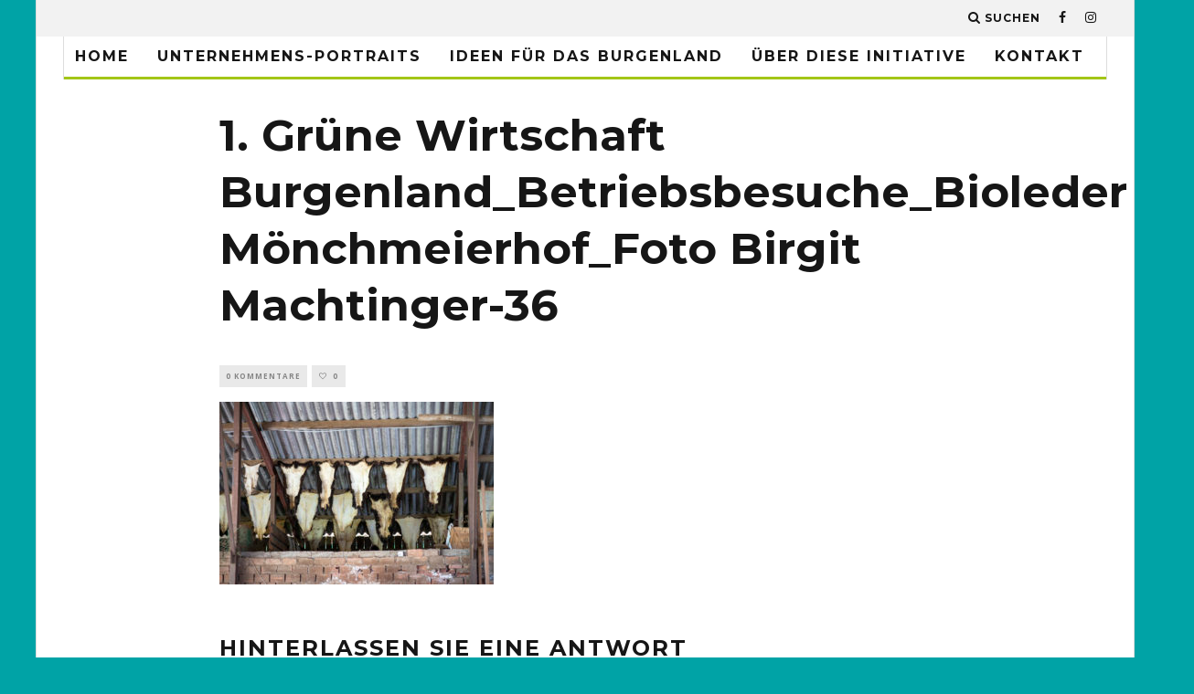

--- FILE ---
content_type: text/html; charset=UTF-8
request_url: https://www.anders-wirtschaften.at/wir-bei-bioleder/1-gruene-wirtschaft-burgenland_betriebsbesuche_bioleder-moenchmeierhof_foto-birgit-machtinger-36/
body_size: 13237
content:
<!DOCTYPE html>
<!--[if lt IE 7]><html lang="de" class="no-js lt-ie9 lt-ie8 lt-ie7"> <![endif]-->
<!--[if (IE 7)&!(IEMobile)]><html lang="de" class="no-js lt-ie9 lt-ie8"><![endif]-->
<!--[if (IE 8)&!(IEMobile)]><html lang="de" class="no-js lt-ie9"><![endif]-->
<!--[if gt IE 8]><!--> <html lang="de" class="no-js"><!--<![endif]-->

	<head>

		<meta charset="utf-8">
		<!-- Google Chrome Frame for IE -->
		<!--[if IE]><meta http-equiv="X-UA-Compatible" content="IE=edge" /><![endif]-->
		<!-- mobile meta -->
                    <meta name="viewport" content="width=device-width, initial-scale=1.0"/>
        
		<link rel="pingback" href="https://www.anders-wirtschaften.at/xmlrpc.php">

		
		<!-- head extras -->
		<meta name='robots' content='index, follow, max-image-preview:large, max-snippet:-1, max-video-preview:-1' />

	<!-- This site is optimized with the Yoast SEO plugin v26.6 - https://yoast.com/wordpress/plugins/seo/ -->
	<title>1. Grüne Wirtschaft Burgenland_Betriebsbesuche_Bioleder Mönchmeierhof_Foto Birgit Machtinger-36 | Anders Wirtschaften</title>
	<link rel="canonical" href="https://www.anders-wirtschaften.at/wir-bei-bioleder/1-gruene-wirtschaft-burgenland_betriebsbesuche_bioleder-moenchmeierhof_foto-birgit-machtinger-36/" />
	<meta property="og:locale" content="de_DE" />
	<meta property="og:type" content="article" />
	<meta property="og:title" content="1. Grüne Wirtschaft Burgenland_Betriebsbesuche_Bioleder Mönchmeierhof_Foto Birgit Machtinger-36 | Anders Wirtschaften" />
	<meta property="og:url" content="https://www.anders-wirtschaften.at/wir-bei-bioleder/1-gruene-wirtschaft-burgenland_betriebsbesuche_bioleder-moenchmeierhof_foto-birgit-machtinger-36/" />
	<meta property="og:site_name" content="Anders Wirtschaften" />
	<meta property="article:publisher" content="http://www.facebook.com/GrueneWirtschaftBurgenland" />
	<meta property="og:image" content="https://www.anders-wirtschaften.at/wir-bei-bioleder/1-gruene-wirtschaft-burgenland_betriebsbesuche_bioleder-moenchmeierhof_foto-birgit-machtinger-36" />
	<meta property="og:image:width" content="2000" />
	<meta property="og:image:height" content="1334" />
	<meta property="og:image:type" content="image/jpeg" />
	<meta name="twitter:card" content="summary_large_image" />
	<script type="application/ld+json" class="yoast-schema-graph">{"@context":"https://schema.org","@graph":[{"@type":"WebPage","@id":"https://www.anders-wirtschaften.at/wir-bei-bioleder/1-gruene-wirtschaft-burgenland_betriebsbesuche_bioleder-moenchmeierhof_foto-birgit-machtinger-36/","url":"https://www.anders-wirtschaften.at/wir-bei-bioleder/1-gruene-wirtschaft-burgenland_betriebsbesuche_bioleder-moenchmeierhof_foto-birgit-machtinger-36/","name":"1. Grüne Wirtschaft Burgenland_Betriebsbesuche_Bioleder Mönchmeierhof_Foto Birgit Machtinger-36 | Anders Wirtschaften","isPartOf":{"@id":"https://www.anders-wirtschaften.at/#website"},"primaryImageOfPage":{"@id":"https://www.anders-wirtschaften.at/wir-bei-bioleder/1-gruene-wirtschaft-burgenland_betriebsbesuche_bioleder-moenchmeierhof_foto-birgit-machtinger-36/#primaryimage"},"image":{"@id":"https://www.anders-wirtschaften.at/wir-bei-bioleder/1-gruene-wirtschaft-burgenland_betriebsbesuche_bioleder-moenchmeierhof_foto-birgit-machtinger-36/#primaryimage"},"thumbnailUrl":"https://www.anders-wirtschaften.at/wp-content/uploads/2020/07/1.-Grüne-Wirtschaft-Burgenland_Betriebsbesuche_Bioleder-Mönchmeierhof_Foto-Birgit-Machtinger-36.jpg","datePublished":"2020-07-04T08:12:05+00:00","breadcrumb":{"@id":"https://www.anders-wirtschaften.at/wir-bei-bioleder/1-gruene-wirtschaft-burgenland_betriebsbesuche_bioleder-moenchmeierhof_foto-birgit-machtinger-36/#breadcrumb"},"inLanguage":"de","potentialAction":[{"@type":"ReadAction","target":["https://www.anders-wirtschaften.at/wir-bei-bioleder/1-gruene-wirtschaft-burgenland_betriebsbesuche_bioleder-moenchmeierhof_foto-birgit-machtinger-36/"]}]},{"@type":"ImageObject","inLanguage":"de","@id":"https://www.anders-wirtschaften.at/wir-bei-bioleder/1-gruene-wirtschaft-burgenland_betriebsbesuche_bioleder-moenchmeierhof_foto-birgit-machtinger-36/#primaryimage","url":"https://www.anders-wirtschaften.at/wp-content/uploads/2020/07/1.-Grüne-Wirtschaft-Burgenland_Betriebsbesuche_Bioleder-Mönchmeierhof_Foto-Birgit-Machtinger-36.jpg","contentUrl":"https://www.anders-wirtschaften.at/wp-content/uploads/2020/07/1.-Grüne-Wirtschaft-Burgenland_Betriebsbesuche_Bioleder-Mönchmeierhof_Foto-Birgit-Machtinger-36.jpg","width":2000,"height":1334},{"@type":"BreadcrumbList","@id":"https://www.anders-wirtschaften.at/wir-bei-bioleder/1-gruene-wirtschaft-burgenland_betriebsbesuche_bioleder-moenchmeierhof_foto-birgit-machtinger-36/#breadcrumb","itemListElement":[{"@type":"ListItem","position":1,"name":"Home","item":"https://www.anders-wirtschaften.at/"},{"@type":"ListItem","position":2,"name":"Wir bei Bioleder","item":"https://www.anders-wirtschaften.at/wir-bei-bioleder/"},{"@type":"ListItem","position":3,"name":"1. Grüne Wirtschaft Burgenland_Betriebsbesuche_Bioleder Mönchmeierhof_Foto Birgit Machtinger-36"}]},{"@type":"WebSite","@id":"https://www.anders-wirtschaften.at/#website","url":"https://www.anders-wirtschaften.at/","name":"Anders Wirtschaften","description":"Alternativen für eine gutes Leben  im Burgenland","potentialAction":[{"@type":"SearchAction","target":{"@type":"EntryPoint","urlTemplate":"https://www.anders-wirtschaften.at/?s={search_term_string}"},"query-input":{"@type":"PropertyValueSpecification","valueRequired":true,"valueName":"search_term_string"}}],"inLanguage":"de"}]}</script>
	<!-- / Yoast SEO plugin. -->


<link rel='dns-prefetch' href='//fonts.googleapis.com' />
<link rel="alternate" type="application/rss+xml" title="Anders Wirtschaften &raquo; Feed" href="https://www.anders-wirtschaften.at/feed/" />
<link rel="alternate" type="application/rss+xml" title="Anders Wirtschaften &raquo; Kommentar-Feed" href="https://www.anders-wirtschaften.at/comments/feed/" />
<link rel="alternate" type="application/rss+xml" title="Anders Wirtschaften &raquo; 1. Grüne Wirtschaft Burgenland_Betriebsbesuche_Bioleder Mönchmeierhof_Foto Birgit Machtinger-36-Kommentar-Feed" href="https://www.anders-wirtschaften.at/wir-bei-bioleder/1-gruene-wirtschaft-burgenland_betriebsbesuche_bioleder-moenchmeierhof_foto-birgit-machtinger-36/feed/" />
<link rel="alternate" title="oEmbed (JSON)" type="application/json+oembed" href="https://www.anders-wirtschaften.at/wp-json/oembed/1.0/embed?url=https%3A%2F%2Fwww.anders-wirtschaften.at%2Fwir-bei-bioleder%2F1-gruene-wirtschaft-burgenland_betriebsbesuche_bioleder-moenchmeierhof_foto-birgit-machtinger-36%2F" />
<link rel="alternate" title="oEmbed (XML)" type="text/xml+oembed" href="https://www.anders-wirtschaften.at/wp-json/oembed/1.0/embed?url=https%3A%2F%2Fwww.anders-wirtschaften.at%2Fwir-bei-bioleder%2F1-gruene-wirtschaft-burgenland_betriebsbesuche_bioleder-moenchmeierhof_foto-birgit-machtinger-36%2F&#038;format=xml" />
		<!-- This site uses the Google Analytics by MonsterInsights plugin v9.11.0 - Using Analytics tracking - https://www.monsterinsights.com/ -->
		<!-- Note: MonsterInsights is not currently configured on this site. The site owner needs to authenticate with Google Analytics in the MonsterInsights settings panel. -->
					<!-- No tracking code set -->
				<!-- / Google Analytics by MonsterInsights -->
		<style id='wp-img-auto-sizes-contain-inline-css' type='text/css'>
img:is([sizes=auto i],[sizes^="auto," i]){contain-intrinsic-size:3000px 1500px}
/*# sourceURL=wp-img-auto-sizes-contain-inline-css */
</style>
<link rel='stylesheet' id='twb-open-sans-css' href='https://fonts.googleapis.com/css?family=Open+Sans%3A300%2C400%2C500%2C600%2C700%2C800&#038;display=swap&#038;ver=6.9' type='text/css' media='all' />
<link rel='stylesheet' id='twb-global-css' href='https://www.anders-wirtschaften.at/wp-content/plugins/slider-wd/booster/assets/css/global.css?ver=1.0.0' type='text/css' media='all' />
<style id='wp-emoji-styles-inline-css' type='text/css'>

	img.wp-smiley, img.emoji {
		display: inline !important;
		border: none !important;
		box-shadow: none !important;
		height: 1em !important;
		width: 1em !important;
		margin: 0 0.07em !important;
		vertical-align: -0.1em !important;
		background: none !important;
		padding: 0 !important;
	}
/*# sourceURL=wp-emoji-styles-inline-css */
</style>
<style id='wp-block-library-inline-css' type='text/css'>
:root{--wp-block-synced-color:#7a00df;--wp-block-synced-color--rgb:122,0,223;--wp-bound-block-color:var(--wp-block-synced-color);--wp-editor-canvas-background:#ddd;--wp-admin-theme-color:#007cba;--wp-admin-theme-color--rgb:0,124,186;--wp-admin-theme-color-darker-10:#006ba1;--wp-admin-theme-color-darker-10--rgb:0,107,160.5;--wp-admin-theme-color-darker-20:#005a87;--wp-admin-theme-color-darker-20--rgb:0,90,135;--wp-admin-border-width-focus:2px}@media (min-resolution:192dpi){:root{--wp-admin-border-width-focus:1.5px}}.wp-element-button{cursor:pointer}:root .has-very-light-gray-background-color{background-color:#eee}:root .has-very-dark-gray-background-color{background-color:#313131}:root .has-very-light-gray-color{color:#eee}:root .has-very-dark-gray-color{color:#313131}:root .has-vivid-green-cyan-to-vivid-cyan-blue-gradient-background{background:linear-gradient(135deg,#00d084,#0693e3)}:root .has-purple-crush-gradient-background{background:linear-gradient(135deg,#34e2e4,#4721fb 50%,#ab1dfe)}:root .has-hazy-dawn-gradient-background{background:linear-gradient(135deg,#faaca8,#dad0ec)}:root .has-subdued-olive-gradient-background{background:linear-gradient(135deg,#fafae1,#67a671)}:root .has-atomic-cream-gradient-background{background:linear-gradient(135deg,#fdd79a,#004a59)}:root .has-nightshade-gradient-background{background:linear-gradient(135deg,#330968,#31cdcf)}:root .has-midnight-gradient-background{background:linear-gradient(135deg,#020381,#2874fc)}:root{--wp--preset--font-size--normal:16px;--wp--preset--font-size--huge:42px}.has-regular-font-size{font-size:1em}.has-larger-font-size{font-size:2.625em}.has-normal-font-size{font-size:var(--wp--preset--font-size--normal)}.has-huge-font-size{font-size:var(--wp--preset--font-size--huge)}.has-text-align-center{text-align:center}.has-text-align-left{text-align:left}.has-text-align-right{text-align:right}.has-fit-text{white-space:nowrap!important}#end-resizable-editor-section{display:none}.aligncenter{clear:both}.items-justified-left{justify-content:flex-start}.items-justified-center{justify-content:center}.items-justified-right{justify-content:flex-end}.items-justified-space-between{justify-content:space-between}.screen-reader-text{border:0;clip-path:inset(50%);height:1px;margin:-1px;overflow:hidden;padding:0;position:absolute;width:1px;word-wrap:normal!important}.screen-reader-text:focus{background-color:#ddd;clip-path:none;color:#444;display:block;font-size:1em;height:auto;left:5px;line-height:normal;padding:15px 23px 14px;text-decoration:none;top:5px;width:auto;z-index:100000}html :where(.has-border-color){border-style:solid}html :where([style*=border-top-color]){border-top-style:solid}html :where([style*=border-right-color]){border-right-style:solid}html :where([style*=border-bottom-color]){border-bottom-style:solid}html :where([style*=border-left-color]){border-left-style:solid}html :where([style*=border-width]){border-style:solid}html :where([style*=border-top-width]){border-top-style:solid}html :where([style*=border-right-width]){border-right-style:solid}html :where([style*=border-bottom-width]){border-bottom-style:solid}html :where([style*=border-left-width]){border-left-style:solid}html :where(img[class*=wp-image-]){height:auto;max-width:100%}:where(figure){margin:0 0 1em}html :where(.is-position-sticky){--wp-admin--admin-bar--position-offset:var(--wp-admin--admin-bar--height,0px)}@media screen and (max-width:600px){html :where(.is-position-sticky){--wp-admin--admin-bar--position-offset:0px}}

/*# sourceURL=wp-block-library-inline-css */
</style><style id='global-styles-inline-css' type='text/css'>
:root{--wp--preset--aspect-ratio--square: 1;--wp--preset--aspect-ratio--4-3: 4/3;--wp--preset--aspect-ratio--3-4: 3/4;--wp--preset--aspect-ratio--3-2: 3/2;--wp--preset--aspect-ratio--2-3: 2/3;--wp--preset--aspect-ratio--16-9: 16/9;--wp--preset--aspect-ratio--9-16: 9/16;--wp--preset--color--black: #000000;--wp--preset--color--cyan-bluish-gray: #abb8c3;--wp--preset--color--white: #ffffff;--wp--preset--color--pale-pink: #f78da7;--wp--preset--color--vivid-red: #cf2e2e;--wp--preset--color--luminous-vivid-orange: #ff6900;--wp--preset--color--luminous-vivid-amber: #fcb900;--wp--preset--color--light-green-cyan: #7bdcb5;--wp--preset--color--vivid-green-cyan: #00d084;--wp--preset--color--pale-cyan-blue: #8ed1fc;--wp--preset--color--vivid-cyan-blue: #0693e3;--wp--preset--color--vivid-purple: #9b51e0;--wp--preset--gradient--vivid-cyan-blue-to-vivid-purple: linear-gradient(135deg,rgb(6,147,227) 0%,rgb(155,81,224) 100%);--wp--preset--gradient--light-green-cyan-to-vivid-green-cyan: linear-gradient(135deg,rgb(122,220,180) 0%,rgb(0,208,130) 100%);--wp--preset--gradient--luminous-vivid-amber-to-luminous-vivid-orange: linear-gradient(135deg,rgb(252,185,0) 0%,rgb(255,105,0) 100%);--wp--preset--gradient--luminous-vivid-orange-to-vivid-red: linear-gradient(135deg,rgb(255,105,0) 0%,rgb(207,46,46) 100%);--wp--preset--gradient--very-light-gray-to-cyan-bluish-gray: linear-gradient(135deg,rgb(238,238,238) 0%,rgb(169,184,195) 100%);--wp--preset--gradient--cool-to-warm-spectrum: linear-gradient(135deg,rgb(74,234,220) 0%,rgb(151,120,209) 20%,rgb(207,42,186) 40%,rgb(238,44,130) 60%,rgb(251,105,98) 80%,rgb(254,248,76) 100%);--wp--preset--gradient--blush-light-purple: linear-gradient(135deg,rgb(255,206,236) 0%,rgb(152,150,240) 100%);--wp--preset--gradient--blush-bordeaux: linear-gradient(135deg,rgb(254,205,165) 0%,rgb(254,45,45) 50%,rgb(107,0,62) 100%);--wp--preset--gradient--luminous-dusk: linear-gradient(135deg,rgb(255,203,112) 0%,rgb(199,81,192) 50%,rgb(65,88,208) 100%);--wp--preset--gradient--pale-ocean: linear-gradient(135deg,rgb(255,245,203) 0%,rgb(182,227,212) 50%,rgb(51,167,181) 100%);--wp--preset--gradient--electric-grass: linear-gradient(135deg,rgb(202,248,128) 0%,rgb(113,206,126) 100%);--wp--preset--gradient--midnight: linear-gradient(135deg,rgb(2,3,129) 0%,rgb(40,116,252) 100%);--wp--preset--font-size--small: 13px;--wp--preset--font-size--medium: 20px;--wp--preset--font-size--large: 36px;--wp--preset--font-size--x-large: 42px;--wp--preset--spacing--20: 0.44rem;--wp--preset--spacing--30: 0.67rem;--wp--preset--spacing--40: 1rem;--wp--preset--spacing--50: 1.5rem;--wp--preset--spacing--60: 2.25rem;--wp--preset--spacing--70: 3.38rem;--wp--preset--spacing--80: 5.06rem;--wp--preset--shadow--natural: 6px 6px 9px rgba(0, 0, 0, 0.2);--wp--preset--shadow--deep: 12px 12px 50px rgba(0, 0, 0, 0.4);--wp--preset--shadow--sharp: 6px 6px 0px rgba(0, 0, 0, 0.2);--wp--preset--shadow--outlined: 6px 6px 0px -3px rgb(255, 255, 255), 6px 6px rgb(0, 0, 0);--wp--preset--shadow--crisp: 6px 6px 0px rgb(0, 0, 0);}:where(.is-layout-flex){gap: 0.5em;}:where(.is-layout-grid){gap: 0.5em;}body .is-layout-flex{display: flex;}.is-layout-flex{flex-wrap: wrap;align-items: center;}.is-layout-flex > :is(*, div){margin: 0;}body .is-layout-grid{display: grid;}.is-layout-grid > :is(*, div){margin: 0;}:where(.wp-block-columns.is-layout-flex){gap: 2em;}:where(.wp-block-columns.is-layout-grid){gap: 2em;}:where(.wp-block-post-template.is-layout-flex){gap: 1.25em;}:where(.wp-block-post-template.is-layout-grid){gap: 1.25em;}.has-black-color{color: var(--wp--preset--color--black) !important;}.has-cyan-bluish-gray-color{color: var(--wp--preset--color--cyan-bluish-gray) !important;}.has-white-color{color: var(--wp--preset--color--white) !important;}.has-pale-pink-color{color: var(--wp--preset--color--pale-pink) !important;}.has-vivid-red-color{color: var(--wp--preset--color--vivid-red) !important;}.has-luminous-vivid-orange-color{color: var(--wp--preset--color--luminous-vivid-orange) !important;}.has-luminous-vivid-amber-color{color: var(--wp--preset--color--luminous-vivid-amber) !important;}.has-light-green-cyan-color{color: var(--wp--preset--color--light-green-cyan) !important;}.has-vivid-green-cyan-color{color: var(--wp--preset--color--vivid-green-cyan) !important;}.has-pale-cyan-blue-color{color: var(--wp--preset--color--pale-cyan-blue) !important;}.has-vivid-cyan-blue-color{color: var(--wp--preset--color--vivid-cyan-blue) !important;}.has-vivid-purple-color{color: var(--wp--preset--color--vivid-purple) !important;}.has-black-background-color{background-color: var(--wp--preset--color--black) !important;}.has-cyan-bluish-gray-background-color{background-color: var(--wp--preset--color--cyan-bluish-gray) !important;}.has-white-background-color{background-color: var(--wp--preset--color--white) !important;}.has-pale-pink-background-color{background-color: var(--wp--preset--color--pale-pink) !important;}.has-vivid-red-background-color{background-color: var(--wp--preset--color--vivid-red) !important;}.has-luminous-vivid-orange-background-color{background-color: var(--wp--preset--color--luminous-vivid-orange) !important;}.has-luminous-vivid-amber-background-color{background-color: var(--wp--preset--color--luminous-vivid-amber) !important;}.has-light-green-cyan-background-color{background-color: var(--wp--preset--color--light-green-cyan) !important;}.has-vivid-green-cyan-background-color{background-color: var(--wp--preset--color--vivid-green-cyan) !important;}.has-pale-cyan-blue-background-color{background-color: var(--wp--preset--color--pale-cyan-blue) !important;}.has-vivid-cyan-blue-background-color{background-color: var(--wp--preset--color--vivid-cyan-blue) !important;}.has-vivid-purple-background-color{background-color: var(--wp--preset--color--vivid-purple) !important;}.has-black-border-color{border-color: var(--wp--preset--color--black) !important;}.has-cyan-bluish-gray-border-color{border-color: var(--wp--preset--color--cyan-bluish-gray) !important;}.has-white-border-color{border-color: var(--wp--preset--color--white) !important;}.has-pale-pink-border-color{border-color: var(--wp--preset--color--pale-pink) !important;}.has-vivid-red-border-color{border-color: var(--wp--preset--color--vivid-red) !important;}.has-luminous-vivid-orange-border-color{border-color: var(--wp--preset--color--luminous-vivid-orange) !important;}.has-luminous-vivid-amber-border-color{border-color: var(--wp--preset--color--luminous-vivid-amber) !important;}.has-light-green-cyan-border-color{border-color: var(--wp--preset--color--light-green-cyan) !important;}.has-vivid-green-cyan-border-color{border-color: var(--wp--preset--color--vivid-green-cyan) !important;}.has-pale-cyan-blue-border-color{border-color: var(--wp--preset--color--pale-cyan-blue) !important;}.has-vivid-cyan-blue-border-color{border-color: var(--wp--preset--color--vivid-cyan-blue) !important;}.has-vivid-purple-border-color{border-color: var(--wp--preset--color--vivid-purple) !important;}.has-vivid-cyan-blue-to-vivid-purple-gradient-background{background: var(--wp--preset--gradient--vivid-cyan-blue-to-vivid-purple) !important;}.has-light-green-cyan-to-vivid-green-cyan-gradient-background{background: var(--wp--preset--gradient--light-green-cyan-to-vivid-green-cyan) !important;}.has-luminous-vivid-amber-to-luminous-vivid-orange-gradient-background{background: var(--wp--preset--gradient--luminous-vivid-amber-to-luminous-vivid-orange) !important;}.has-luminous-vivid-orange-to-vivid-red-gradient-background{background: var(--wp--preset--gradient--luminous-vivid-orange-to-vivid-red) !important;}.has-very-light-gray-to-cyan-bluish-gray-gradient-background{background: var(--wp--preset--gradient--very-light-gray-to-cyan-bluish-gray) !important;}.has-cool-to-warm-spectrum-gradient-background{background: var(--wp--preset--gradient--cool-to-warm-spectrum) !important;}.has-blush-light-purple-gradient-background{background: var(--wp--preset--gradient--blush-light-purple) !important;}.has-blush-bordeaux-gradient-background{background: var(--wp--preset--gradient--blush-bordeaux) !important;}.has-luminous-dusk-gradient-background{background: var(--wp--preset--gradient--luminous-dusk) !important;}.has-pale-ocean-gradient-background{background: var(--wp--preset--gradient--pale-ocean) !important;}.has-electric-grass-gradient-background{background: var(--wp--preset--gradient--electric-grass) !important;}.has-midnight-gradient-background{background: var(--wp--preset--gradient--midnight) !important;}.has-small-font-size{font-size: var(--wp--preset--font-size--small) !important;}.has-medium-font-size{font-size: var(--wp--preset--font-size--medium) !important;}.has-large-font-size{font-size: var(--wp--preset--font-size--large) !important;}.has-x-large-font-size{font-size: var(--wp--preset--font-size--x-large) !important;}
/*# sourceURL=global-styles-inline-css */
</style>

<style id='classic-theme-styles-inline-css' type='text/css'>
/*! This file is auto-generated */
.wp-block-button__link{color:#fff;background-color:#32373c;border-radius:9999px;box-shadow:none;text-decoration:none;padding:calc(.667em + 2px) calc(1.333em + 2px);font-size:1.125em}.wp-block-file__button{background:#32373c;color:#fff;text-decoration:none}
/*# sourceURL=/wp-includes/css/classic-themes.min.css */
</style>
<link rel='stylesheet' id='contact-form-7-css' href='https://www.anders-wirtschaften.at/wp-content/plugins/contact-form-7/includes/css/styles.css?ver=6.1.4' type='text/css' media='all' />
<link rel='stylesheet' id='login-with-ajax-css' href='https://www.anders-wirtschaften.at/wp-content/themes/15zine/plugins/login-with-ajax/widget.css?ver=4.5.1' type='text/css' media='all' />
<link rel='stylesheet' id='wpgdprc-front-css-css' href='https://www.anders-wirtschaften.at/wp-content/plugins/wp-gdpr-compliance/Assets/css/front.css?ver=1708354176' type='text/css' media='all' />
<style id='wpgdprc-front-css-inline-css' type='text/css'>
:root{--wp-gdpr--bar--background-color: #000000;--wp-gdpr--bar--color: #ffffff;--wp-gdpr--button--background-color: #000000;--wp-gdpr--button--background-color--darken: #000000;--wp-gdpr--button--color: #ffffff;}
/*# sourceURL=wpgdprc-front-css-inline-css */
</style>
<link rel='stylesheet' id='cb-main-stylesheet-css' href='https://www.anders-wirtschaften.at/wp-content/themes/15zine/library/css/style.min.css?ver=3.1.2' type='text/css' media='all' />
<link rel='stylesheet' id='cb-font-stylesheet-css' href='//fonts.googleapis.com/css?family=Montserrat%3A400%2C700%7COpen+Sans%3A400%2C700%2C400italic&#038;ver=3.1.2' type='text/css' media='all' />
<!--[if lt IE 10]>
<link rel='stylesheet' id='cb-ie-only-css' href='https://www.anders-wirtschaften.at/wp-content/themes/15zine/library/css/ie.css?ver=3.1.2' type='text/css' media='all' />
<![endif]-->
<script type="text/javascript" src="https://www.anders-wirtschaften.at/wp-includes/js/jquery/jquery.min.js?ver=3.7.1" id="jquery-core-js"></script>
<script type="text/javascript" src="https://www.anders-wirtschaften.at/wp-includes/js/jquery/jquery-migrate.min.js?ver=3.4.1" id="jquery-migrate-js"></script>
<script type="text/javascript" src="https://www.anders-wirtschaften.at/wp-content/plugins/slider-wd/booster/assets/js/circle-progress.js?ver=1.2.2" id="twb-circle-js"></script>
<script type="text/javascript" id="twb-global-js-extra">
/* <![CDATA[ */
var twb = {"nonce":"331c22a4f1","ajax_url":"https://www.anders-wirtschaften.at/wp-admin/admin-ajax.php","plugin_url":"https://www.anders-wirtschaften.at/wp-content/plugins/slider-wd/booster","href":"https://www.anders-wirtschaften.at/wp-admin/admin.php?page=twb_slider_wd"};
var twb = {"nonce":"331c22a4f1","ajax_url":"https://www.anders-wirtschaften.at/wp-admin/admin-ajax.php","plugin_url":"https://www.anders-wirtschaften.at/wp-content/plugins/slider-wd/booster","href":"https://www.anders-wirtschaften.at/wp-admin/admin.php?page=twb_slider_wd"};
//# sourceURL=twb-global-js-extra
/* ]]> */
</script>
<script type="text/javascript" src="https://www.anders-wirtschaften.at/wp-content/plugins/slider-wd/booster/assets/js/global.js?ver=1.0.0" id="twb-global-js"></script>
<script type="text/javascript" id="login-with-ajax-js-extra">
/* <![CDATA[ */
var LWA = {"ajaxurl":"https://www.anders-wirtschaften.at/wp-admin/admin-ajax.php","off":""};
//# sourceURL=login-with-ajax-js-extra
/* ]]> */
</script>
<script type="text/javascript" src="https://www.anders-wirtschaften.at/wp-content/themes/15zine/plugins/login-with-ajax/login-with-ajax.js?ver=4.5.1" id="login-with-ajax-js"></script>
<script type="text/javascript" src="https://www.anders-wirtschaften.at/wp-content/plugins/login-with-ajax/ajaxify/ajaxify.min.js?ver=4.5.1" id="login-with-ajax-ajaxify-js"></script>
<script type="text/javascript" id="wpgdprc-front-js-js-extra">
/* <![CDATA[ */
var wpgdprcFront = {"ajaxUrl":"https://www.anders-wirtschaften.at/wp-admin/admin-ajax.php","ajaxNonce":"dabf59481b","ajaxArg":"security","pluginPrefix":"wpgdprc","blogId":"1","isMultiSite":"","locale":"de_DE","showSignUpModal":"","showFormModal":"","cookieName":"wpgdprc-consent","consentVersion":"","path":"/","prefix":"wpgdprc"};
//# sourceURL=wpgdprc-front-js-js-extra
/* ]]> */
</script>
<script type="text/javascript" src="https://www.anders-wirtschaften.at/wp-content/plugins/wp-gdpr-compliance/Assets/js/front.min.js?ver=1708354176" id="wpgdprc-front-js-js"></script>
<script type="text/javascript" src="https://www.anders-wirtschaften.at/wp-content/themes/15zine/library/js/modernizr.custom.min.js?ver=2.6.2" id="cb-modernizr-js"></script>
<link rel="https://api.w.org/" href="https://www.anders-wirtschaften.at/wp-json/" /><link rel="alternate" title="JSON" type="application/json" href="https://www.anders-wirtschaften.at/wp-json/wp/v2/media/1430" /><link rel="EditURI" type="application/rsd+xml" title="RSD" href="https://www.anders-wirtschaften.at/xmlrpc.php?rsd" />
<meta name="generator" content="WordPress 6.9" />
<link rel='shortlink' href='https://www.anders-wirtschaften.at/?p=1430' />
<style type="text/css">#cb-footer #cb-widgets .widget_tag_cloud a {
    background: initial;
}  #cb-nav-bar .cb-main-nav #cb-nav-logo, #cb-nav-bar .cb-main-nav #cb-nav-logo img { width: 110px; } #cb-nav-bar .cb-main-nav #cb-nav-logo { visibility: visible; filter: progid:DXImageTransform.Microsoft.Alpha(enabled=false); opacity: 1; -moz-transform: translate3d(0, 0, 0); -ms-transform: translate3d(0, 0, 0); -webkit-transform: translate3d(0,0,0); transform: translate3d(0, 0, 0); margin: 0 20px 0 12px; }#cb-nav-bar .cb-mega-menu-columns .cb-sub-menu > li > a { color: #00a3a6; } .cb-entry-content a {color:#a3c617; } .cb-entry-content a:hover {color:#e72f78; } .cb-entry-content a:visited {color:#e72f78; }.cb-review-box .cb-bar .cb-overlay span { background: #00a3a6; }.cb-review-box i { color: #00a3a6; }.cb-meta-style-1 .cb-article-meta { background: rgba(0, 0, 0, 0.25); }@media only screen and (min-width: 768px) {
                .cb-module-block .cb-meta-style-1:hover .cb-article-meta { background: rgba(0, 0, 0, 0.75); }
                .cb-module-block .cb-meta-style-2:hover img, .cb-module-block .cb-meta-style-4:hover img, .cb-grid-x .cb-grid-feature:hover img, .cb-grid-x .cb-grid-feature:hover .cb-fi-cover, .cb-slider li:hover img { opacity: 0.25; }
            }body { color:#3a3a3a; }@media only screen and (min-width: 1020px){ body { font-size: 16px; }}.cb-menu-light #cb-nav-bar .cb-main-nav, .cb-stuck.cb-menu-light #cb-nav-bar .cb-nav-bar-wrap { border-bottom-color: #a3c617; }.cb-mm-on.cb-menu-light #cb-nav-bar .cb-main-nav > li:hover, .cb-mm-on.cb-menu-dark #cb-nav-bar .cb-main-nav > li:hover { background: #a3c617; }</style><!-- end custom css --><style type="text/css">body, #respond, .cb-font-body { font-family: 'Open Sans', sans-serif; } h1, h2, h3, h4, h5, h6, .cb-font-header, #bbp-user-navigation, .cb-byline{ font-family:'Montserrat', sans-serif; }</style><style type="text/css" id="custom-background-css">
body.custom-background { background-color: #00a3a6; }
</style>
	<style></style>		<!-- end head extras -->

	</head>

	<body class="attachment wp-singular attachment-template-default single single-attachment postid-1430 attachmentid-1430 attachment-jpeg custom-background wp-theme-15zine  cb-sticky-mm cb-nav-logo-on cb-logo-nav-always  cb-tm-light cb-body-light cb-menu-light cb-mm-light cb-footer-light   cb-m-logo-off cb-m-sticky cb-sw-tm-box cb-sw-header-box cb-sw-menu-box cb-sw-footer-box  cb-box-light cb-menu-al-left  cb-fis-b-standard  cb-fis-tl-st-below">

		
		<div id="cb-outer-container">

			
				<div id="cb-top-menu" class="clearfix cb-font-header  wrap">
					<div class="wrap clearfix cb-site-padding cb-top-menu-wrap">

													<div class="cb-left-side cb-mob">

								<a href="#" id="cb-mob-open" class="cb-link"><i class="fa fa-bars"></i></a>
															</div>
						                                                                        <ul class="cb-top-nav cb-right-side"><li class="cb-icon-search cb-menu-icons-extra"><a href="#"  title="Suchen" id="cb-s-trigger-gen"><i class="fa fa-search"></i> <span class="cb-search-title">Suchen</span></a></li><li class="cb-menu-icons-extra cb-social-icons-extra"><a href="http://www.facebook.com/GrueneWirtschaftBurgenland"  target="_blank"><i class="fa fa-facebook" aria-hidden="true"></i></a></li><li class="cb-menu-icons-extra cb-social-icons-extra"><a href="http://www.instagram.com/gruenewirtschaftburgenland"  target="_blank"><i class="fa fa-instagram" aria-hidden="true"></i></a></li></ul>					</div>
				</div>

				<div id="cb-mob-menu" class="cb-mob-menu">
					<div class="cb-mob-close-wrap">
						
						<a href="#" id="cb-mob-close" class="cb-link"><i class="fa cb-times"></i></a>
										    </div>

					<div class="cb-mob-menu-wrap">
						<ul id="cb-mob-ul" class="cb-mobile-nav cb-top-nav cb-mob-ul-show"><li id="menu-item-621" class="menu-item menu-item-type-post_type menu-item-object-page menu-item-home menu-item-621"><a href="https://www.anders-wirtschaften.at/">Home</a></li>
<li id="menu-item-620" class="menu-item menu-item-type-post_type menu-item-object-page current_page_parent menu-item-620"><a href="https://www.anders-wirtschaften.at/unternehmens-portraits/">Unternehmens-Portraits</a></li>
<li id="menu-item-1101" class="menu-item menu-item-type-post_type menu-item-object-page menu-item-1101"><a href="https://www.anders-wirtschaften.at/ueber-diese-initiative/">Über diese Initiative</a></li>
<li id="menu-item-1102" class="menu-item menu-item-type-post_type menu-item-object-page menu-item-1102"><a href="https://www.anders-wirtschaften.at/ideen-fuer-das-burgenland/">Ideen für das Burgenland</a></li>
<li id="menu-item-619" class="menu-item menu-item-type-post_type menu-item-object-page menu-item-619"><a href="https://www.anders-wirtschaften.at/kontakt/">Kontakt</a></li>
<li id="menu-item-617" class="menu-item menu-item-type-post_type menu-item-object-page menu-item-617"><a href="https://www.anders-wirtschaften.at/impressum/">Impressum</a></li>
</ul>											</div>

				</div>
			
			<div id="cb-container" class="clearfix" >
				
				<div id="cb-lwa" class="cb-lwa-modal cb-modal"><div class="cb-close-m cb-ta-right"><i class="fa cb-times"></i></div>
<div class="cb-lwa-modal-inner cb-modal-inner cb-light-loader cb-pre-load cb-font-header clearfix">
    <div class="lwa lwa-default clearfix">
                
        

        <form class="lwa-form cb-form cb-form-active clearfix" action="https://www.anders-wirtschaften.at/wp-login.php?itsec-hb-token=radmin&#038;template=default" method="post">
            
            <div class="cb-form-body">
                <input class="cb-form-input cb-form-input-username" type="text" name="log" placeholder="Benutzername">
                <input class="cb-form-input" type="password" name="pwd" placeholder="Passwort">
                                <span class="lwa-status cb-ta-center"></span>
                <div class="cb-submit cb-ta-center">
                  <input type="submit" name="wp-submit" class="lwa_wp-submit cb-submit-form" value="Anmelden" tabindex="100" />
                  <input type="hidden" name="lwa_profile_link" value="1" />
                  <input type="hidden" name="login-with-ajax" value="login" />
                </div>

                <div class="cb-remember-me cb-extra cb-ta-center"><label>Angemeldet bleiben</label><input name="rememberme" type="checkbox" class="lwa-rememberme" value="forever" /></div>
                
                <div class="cb-lost-password cb-extra cb-ta-center">
                                          <a class="lwa-links-remember cb-title-trigger cb-trigger-pass" href="https://www.anders-wirtschaften.at/wp-login.php?itsec-hb-token=radmin&#038;action=lostpassword&#038;template=default" title="Passwort vergessen?">Passwort vergessen?</a>
                                     </div>
           </div>
        </form>
        
                <form class="lwa-remember cb-form clearfix" action="https://www.anders-wirtschaften.at/wp-login.php?itsec-hb-token=radmin&#038;action=lostpassword&#038;template=default" method="post">

            <div class="cb-form-body">

                <input type="text" name="user_login" class="lwa-user-remember cb-form-input" placeholder="Gib deinen Benutzernamen oder deine E-Mail-Adresse ein">
                                <span class="lwa-status cb-ta-center"></span>

                 <div class="cb-submit cb-ta-center">
                        <input type="submit" value="Neues Passwort erhalten" class="lwa-button-remember cb-submit-form" />
                        <input type="hidden" name="login-with-ajax" value="remember" />
                 </div>
            </div>

        </form>
            </div>
</div></div><div id="cb-menu-search" class="cb-s-modal cb-modal"><div class="cb-close-m cb-ta-right"><i class="fa cb-times"></i></div><div class="cb-s-modal-inner cb-pre-load cb-light-loader cb-modal-inner cb-font-header cb-mega-three cb-mega-posts clearfix"><form method="get" class="cb-search" action="https://www.anders-wirtschaften.at/">

    <input type="text" class="cb-search-field cb-font-header" placeholder="Suche…" value="" name="s" title="" autocomplete="off">
    <button class="cb-search-submit" type="submit" value=""><i class="fa fa-search"></i></button>
    
</form><div id="cb-s-results"></div></div></div>				
									 <nav id="cb-nav-bar" class="clearfix  wrap">
					 	<div class="cb-nav-bar-wrap cb-site-padding clearfix cb-font-header  wrap">
		                    <ul class="cb-main-nav wrap clearfix"><li id="menu-item-622" class="menu-item menu-item-type-post_type menu-item-object-page menu-item-home menu-item-622"><a href="https://www.anders-wirtschaften.at/">Home</a></li>
<li id="menu-item-531" class="menu-item menu-item-type-post_type menu-item-object-page current_page_parent menu-item-531"><a href="https://www.anders-wirtschaften.at/unternehmens-portraits/">Unternehmens-Portraits</a></li>
<li id="menu-item-828" class="menu-item menu-item-type-post_type menu-item-object-page menu-item-828"><a href="https://www.anders-wirtschaften.at/ideen-fuer-das-burgenland/">Ideen für das Burgenland</a></li>
<li id="menu-item-827" class="menu-item menu-item-type-post_type menu-item-object-page menu-item-827"><a href="https://www.anders-wirtschaften.at/ueber-diese-initiative/">Über diese Initiative</a></li>
<li id="menu-item-520" class="menu-item menu-item-type-post_type menu-item-object-page menu-item-has-children cb-has-children menu-item-520"><a href="https://www.anders-wirtschaften.at/kontakt/">Kontakt</a><div class="cb-links-menu cb-menu-drop"><ul class="cb-sub-menu cb-sub-bg">	<li id="menu-item-616" class="menu-item menu-item-type-post_type menu-item-object-page menu-item-616"><a href="https://www.anders-wirtschaften.at/impressum/">Impressum</a></li>
</ul></div></li>
</ul>		                </div>
	 				</nav>
 				
<div id="cb-content" class="wrap clearfix">
	
	<div class="cb-entire-post cb-first-alp clearfix">

					
		<div class="cb-post-wrap cb-wrap-pad wrap clearfix cb-sidebar-none cb-sidebar-none-narrow">

			
					
    <meta itemprop="datePublished" content="2020-07-04T10:12:05+02:00">
    <meta itemprop="dateModified" content="2020-07-04T10:12:05+02:00">
    <meta itemscope itemprop="mainEntityOfPage" itemtype="https://schema.org/WebPage" itemid="https://www.anders-wirtschaften.at/wir-bei-bioleder/1-gruene-wirtschaft-burgenland_betriebsbesuche_bioleder-moenchmeierhof_foto-birgit-machtinger-36/">
    <span class="cb-hide" itemscope itemprop="publisher" itemtype="https://schema.org/Organization">
        <meta itemprop="name" content="Anders Wirtschaften">
        <meta itemprop="url" content="">
        <span class="cb-hide" itemscope itemprop="logo" itemtype="https://schema.org/ImageObject">
            <meta itemprop="url" content="">
        </span>
    </span>
    <span class="cb-hide" itemprop="author" itemscope itemtype="https://schema.org/Person"><meta itemprop="name" content="anja"></span>

        
    <meta itemprop="headline " content="1. Grüne Wirtschaft Burgenland_Betriebsbesuche_Bioleder Mönchmeierhof_Foto Birgit Machtinger-36">



					<div class="cb-main clearfix">

						
						<article id="post-1430" class="clearfix post-1430 attachment type-attachment status-inherit hentry">

							<div class="cb-entry-header cb-meta clearfix"><h1 class="entry-title cb-entry-title cb-title">1. Grüne Wirtschaft Burgenland_Betriebsbesuche_Bioleder Mönchmeierhof_Foto Birgit Machtinger-36</h1><div class="cb-byline"></div><div class="cb-post-meta"><span class="cb-comments cb-element"><a href="https://www.anders-wirtschaften.at/wir-bei-bioleder/1-gruene-wirtschaft-burgenland_betriebsbesuche_bioleder-moenchmeierhof_foto-birgit-machtinger-36/#respond">0 Kommentare</a></span><span class="cb-lks cb-element"><span id="cb-likes-1430" class="cb-like-count cb-button cb-like-button cb-font-title  cb-lkd-0" data-cb-pid="1430"><span class="cb-like-icon"><i class="fa fa-heart-o cb-icon-empty"></i><i class="fa fa-heart cb-icon-full"></i></span> <span class="cb-likes-int">0</span></span></span></div></div>
							<section class="cb-entry-content clearfix" itemprop="articleBody">

								<p class="attachment"><a href='https://www.anders-wirtschaften.at/wp-content/uploads/2020/07/1.-Grüne-Wirtschaft-Burgenland_Betriebsbesuche_Bioleder-Mönchmeierhof_Foto-Birgit-Machtinger-36.jpg'><img fetchpriority="high" decoding="async" width="300" height="200" src="https://www.anders-wirtschaften.at/wp-content/uploads/2020/07/1.-Grüne-Wirtschaft-Burgenland_Betriebsbesuche_Bioleder-Mönchmeierhof_Foto-Birgit-Machtinger-36-300x200.jpg" class="attachment-medium size-medium" alt="" srcset="https://www.anders-wirtschaften.at/wp-content/uploads/2020/07/1.-Grüne-Wirtschaft-Burgenland_Betriebsbesuche_Bioleder-Mönchmeierhof_Foto-Birgit-Machtinger-36-300x200.jpg 300w, https://www.anders-wirtschaften.at/wp-content/uploads/2020/07/1.-Grüne-Wirtschaft-Burgenland_Betriebsbesuche_Bioleder-Mönchmeierhof_Foto-Birgit-Machtinger-36-1024x683.jpg 1024w, https://www.anders-wirtschaften.at/wp-content/uploads/2020/07/1.-Grüne-Wirtschaft-Burgenland_Betriebsbesuche_Bioleder-Mönchmeierhof_Foto-Birgit-Machtinger-36-768x512.jpg 768w, https://www.anders-wirtschaften.at/wp-content/uploads/2020/07/1.-Grüne-Wirtschaft-Burgenland_Betriebsbesuche_Bioleder-Mönchmeierhof_Foto-Birgit-Machtinger-36-1536x1025.jpg 1536w, https://www.anders-wirtschaften.at/wp-content/uploads/2020/07/1.-Grüne-Wirtschaft-Burgenland_Betriebsbesuche_Bioleder-Mönchmeierhof_Foto-Birgit-Machtinger-36-360x240.jpg 360w, https://www.anders-wirtschaften.at/wp-content/uploads/2020/07/1.-Grüne-Wirtschaft-Burgenland_Betriebsbesuche_Bioleder-Mönchmeierhof_Foto-Birgit-Machtinger-36.jpg 2000w" sizes="(max-width: 300px) 100vw, 300px" /></a></p>
																
							</section> <!-- end article section -->
							
							<footer class="cb-article-footer">
								
<div id="comments" class="cb-post-footer-block clearfix">


	<div id="respond" class="comment-respond">
		<h3 id="reply-title" class="comment-reply-title">Hinterlassen Sie eine Antwort <small><a rel="nofollow" id="cancel-comment-reply-link" href="/wir-bei-bioleder/1-gruene-wirtschaft-burgenland_betriebsbesuche_bioleder-moenchmeierhof_foto-birgit-machtinger-36/#respond" style="display:none;">Antwort löschen</a></small></h3><p class="must-log-in">Sie müssen <a href=„https://www.anders-wirtschaften.at/wp-login.php?itsec-hb-token=radmin&redirect_to=https%3A%2F%2Fwww.anders-wirtschaften.at%2Fwir-bei-bioleder%2F1-gruene-wirtschaft-burgenland_betriebsbesuche_bioleder-moenchmeierhof_foto-birgit-machtinger-36%2F“>eingeloggt</a>sein, um einen Kommentar schreiben zu können</p>	</div><!-- #respond -->
	  
</div>
							</footer> <!-- end article footer -->

						</article> <!-- end article -->						

					</div> <!-- end .cb-main -->

			
			
			
		</div>

	</div>	

</div> <!-- end #cb-content -->

				</div> <!-- end #cb-container -->
    			
    			<footer id="cb-footer" class="wrap" >

                            				<div id="cb-widgets" class="cb-footer-x cb-footer-a wrap clearfix cb-site-padding">

                                                            <div class="cb-one cb-column clearfix">
                                    <div id="facebook-box-2" class="cb-footer-widget clearfix facebook-box-widget"><h3 class="cb-footer-widget-title cb-widget-title">Folge uns auf Facebook:</h3>    		   <div class="fb-like-box clearfix"
                	data-href="http://www.facebook.com/GrueneWirtschaftBurgenland"
                    data-colorscheme="light"
                	data-width="300"
                	data-show-faces="true"
                	data-stream="false"
                	data-header="false"
                	data-border-color="#fff">
               </div>

    </div>                                </div>
                                                                                        <div class="cb-two cb-column clearfix">
                                    <div id="categories-4" class="cb-footer-widget clearfix widget_categories"><h3 class="cb-footer-widget-title cb-widget-title">Kategorien</h3>
			<ul>
					<li class="cat-item cat-item-1"><a href="https://www.anders-wirtschaften.at/category/allgemein/">Allgemein</a> (1)
</li>
	<li class="cat-item cat-item-38"><a href="https://www.anders-wirtschaften.at/category/arbeitgeber-unternehmen/">Arbeitgeber-Unternehmen</a> (35)
</li>
	<li class="cat-item cat-item-34"><a href="https://www.anders-wirtschaften.at/category/epu/">EPU</a> (27)
</li>
	<li class="cat-item cat-item-37"><a href="https://www.anders-wirtschaften.at/category/mittelburgenland/">Mittelburgenland</a> (10)
</li>
	<li class="cat-item cat-item-35"><a href="https://www.anders-wirtschaften.at/category/nordburgenland/">Nordburgenland</a> (28)
</li>
	<li class="cat-item cat-item-36"><a href="https://www.anders-wirtschaften.at/category/suedburgenland/">Südburgenland</a> (26)
</li>
			</ul>

			</div><div id="search-5" class="cb-footer-widget clearfix widget_search"><form method="get" class="cb-search" action="https://www.anders-wirtschaften.at/">

    <input type="text" class="cb-search-field cb-font-header" placeholder="Suche…" value="" name="s" title="" autocomplete="off">
    <button class="cb-search-submit" type="submit" value=""><i class="fa fa-search"></i></button>
    
</form></div>                                </div>
                                                                                        <div class="cb-three cb-column clearfix">
                                    <div id="tag_cloud-2" class="cb-footer-widget clearfix widget_tag_cloud"><h3 class="cb-footer-widget-title cb-widget-title">Schlagwörter</h3><div class="tagcloud"><a href="https://www.anders-wirtschaften.at/tag/atelier/" class="tag-cloud-link tag-link-110 tag-link-position-1" style="font-size: 8pt;" aria-label="Atelier (1 Eintrag)">Atelier</a>
<a href="https://www.anders-wirtschaften.at/tag/bezirk-guessing/" class="tag-cloud-link tag-link-101 tag-link-position-2" style="font-size: 11.111111111111pt;" aria-label="Bezirk Güssing (2 Einträge)">Bezirk Güssing</a>
<a href="https://www.anders-wirtschaften.at/tag/bezirk-jennersdorf/" class="tag-cloud-link tag-link-91 tag-link-position-3" style="font-size: 13.185185185185pt;" aria-label="Bezirk Jennersdorf (3 Einträge)">Bezirk Jennersdorf</a>
<a href="https://www.anders-wirtschaften.at/tag/bio/" class="tag-cloud-link tag-link-61 tag-link-position-4" style="font-size: 16.296296296296pt;" aria-label="bio (5 Einträge)">bio</a>
<a href="https://www.anders-wirtschaften.at/tag/biologisch/" class="tag-cloud-link tag-link-60 tag-link-position-5" style="font-size: 20.79012345679pt;" aria-label="Biologisch (10 Einträge)">Biologisch</a>
<a href="https://www.anders-wirtschaften.at/tag/catering/" class="tag-cloud-link tag-link-106 tag-link-position-6" style="font-size: 8pt;" aria-label="Catering (1 Eintrag)">Catering</a>
<a href="https://www.anders-wirtschaften.at/tag/delikatessen/" class="tag-cloud-link tag-link-71 tag-link-position-7" style="font-size: 17.506172839506pt;" aria-label="Delikatessen (6 Einträge)">Delikatessen</a>
<a href="https://www.anders-wirtschaften.at/tag/design/" class="tag-cloud-link tag-link-109 tag-link-position-8" style="font-size: 8pt;" aria-label="Design (1 Eintrag)">Design</a>
<a href="https://www.anders-wirtschaften.at/tag/dorfkind/" class="tag-cloud-link tag-link-104 tag-link-position-9" style="font-size: 8pt;" aria-label="Dorfkind (1 Eintrag)">Dorfkind</a>
<a href="https://www.anders-wirtschaften.at/tag/dynamisch/" class="tag-cloud-link tag-link-67 tag-link-position-10" style="font-size: 11.111111111111pt;" aria-label="dynamisch (2 Einträge)">dynamisch</a>
<a href="https://www.anders-wirtschaften.at/tag/eisenstadt/" class="tag-cloud-link tag-link-111 tag-link-position-11" style="font-size: 11.111111111111pt;" aria-label="Eisenstadt (2 Einträge)">Eisenstadt</a>
<a href="https://www.anders-wirtschaften.at/tag/enerix/" class="tag-cloud-link tag-link-128 tag-link-position-12" style="font-size: 8pt;" aria-label="Enerix (1 Eintrag)">Enerix</a>
<a href="https://www.anders-wirtschaften.at/tag/essen/" class="tag-cloud-link tag-link-107 tag-link-position-13" style="font-size: 8pt;" aria-label="Essen (1 Eintrag)">Essen</a>
<a href="https://www.anders-wirtschaften.at/tag/gemuese/" class="tag-cloud-link tag-link-62 tag-link-position-14" style="font-size: 14.913580246914pt;" aria-label="gemüse (4 Einträge)">gemüse</a>
<a href="https://www.anders-wirtschaften.at/tag/gesund/" class="tag-cloud-link tag-link-102 tag-link-position-15" style="font-size: 8pt;" aria-label="Gesund (1 Eintrag)">Gesund</a>
<a href="https://www.anders-wirtschaften.at/tag/handwerk/" class="tag-cloud-link tag-link-47 tag-link-position-16" style="font-size: 16.296296296296pt;" aria-label="Handwerk (5 Einträge)">Handwerk</a>
<a href="https://www.anders-wirtschaften.at/tag/harald-steiner/" class="tag-cloud-link tag-link-129 tag-link-position-17" style="font-size: 8pt;" aria-label="Harald Steiner (1 Eintrag)">Harald Steiner</a>
<a href="https://www.anders-wirtschaften.at/tag/holz/" class="tag-cloud-link tag-link-69 tag-link-position-18" style="font-size: 11.111111111111pt;" aria-label="Holz (2 Einträge)">Holz</a>
<a href="https://www.anders-wirtschaften.at/tag/kleidung/" class="tag-cloud-link tag-link-114 tag-link-position-19" style="font-size: 8pt;" aria-label="Kleidung (1 Eintrag)">Kleidung</a>
<a href="https://www.anders-wirtschaften.at/tag/kulinarik/" class="tag-cloud-link tag-link-64 tag-link-position-20" style="font-size: 14.913580246914pt;" aria-label="Kulinarik (4 Einträge)">Kulinarik</a>
<a href="https://www.anders-wirtschaften.at/tag/kunsttischler/" class="tag-cloud-link tag-link-55 tag-link-position-21" style="font-size: 13.185185185185pt;" aria-label="Kunsttischler (3 Einträge)">Kunsttischler</a>
<a href="https://www.anders-wirtschaften.at/tag/landleben/" class="tag-cloud-link tag-link-59 tag-link-position-22" style="font-size: 18.37037037037pt;" aria-label="Landleben (7 Einträge)">Landleben</a>
<a href="https://www.anders-wirtschaften.at/tag/lebensmittel/" class="tag-cloud-link tag-link-82 tag-link-position-23" style="font-size: 18.37037037037pt;" aria-label="Lebensmittel (7 Einträge)">Lebensmittel</a>
<a href="https://www.anders-wirtschaften.at/tag/mittelburgenland/" class="tag-cloud-link tag-link-108 tag-link-position-24" style="font-size: 8pt;" aria-label="Mittelburgenland (1 Eintrag)">Mittelburgenland</a>
<a href="https://www.anders-wirtschaften.at/tag/mode/" class="tag-cloud-link tag-link-113 tag-link-position-25" style="font-size: 8pt;" aria-label="Mode (1 Eintrag)">Mode</a>
<a href="https://www.anders-wirtschaften.at/tag/nachhaltig/" class="tag-cloud-link tag-link-94 tag-link-position-26" style="font-size: 14.913580246914pt;" aria-label="Nachhaltig (4 Einträge)">Nachhaltig</a>
<a href="https://www.anders-wirtschaften.at/tag/natur/" class="tag-cloud-link tag-link-79 tag-link-position-27" style="font-size: 11.111111111111pt;" aria-label="Natur (2 Einträge)">Natur</a>
<a href="https://www.anders-wirtschaften.at/tag/naturkosmetik/" class="tag-cloud-link tag-link-53 tag-link-position-28" style="font-size: 11.111111111111pt;" aria-label="Naturkosmetik (2 Einträge)">Naturkosmetik</a>
<a href="https://www.anders-wirtschaften.at/tag/neusiedler-see/" class="tag-cloud-link tag-link-51 tag-link-position-29" style="font-size: 19.234567901235pt;" aria-label="Neusiedler See (8 Einträge)">Neusiedler See</a>
<a href="https://www.anders-wirtschaften.at/tag/obst/" class="tag-cloud-link tag-link-63 tag-link-position-30" style="font-size: 11.111111111111pt;" aria-label="obst (2 Einträge)">obst</a>
<a href="https://www.anders-wirtschaften.at/tag/radfahren/" class="tag-cloud-link tag-link-131 tag-link-position-31" style="font-size: 8pt;" aria-label="Radfahren (1 Eintrag)">Radfahren</a>
<a href="https://www.anders-wirtschaften.at/tag/re-use/" class="tag-cloud-link tag-link-56 tag-link-position-32" style="font-size: 11.111111111111pt;" aria-label="Re-Use (2 Einträge)">Re-Use</a>
<a href="https://www.anders-wirtschaften.at/tag/regional/" class="tag-cloud-link tag-link-44 tag-link-position-33" style="font-size: 22pt;" aria-label="Regional (12 Einträge)">Regional</a>
<a href="https://www.anders-wirtschaften.at/tag/renovierung/" class="tag-cloud-link tag-link-58 tag-link-position-34" style="font-size: 11.111111111111pt;" aria-label="Renovierung (2 Einträge)">Renovierung</a>
<a href="https://www.anders-wirtschaften.at/tag/ruth-gold/" class="tag-cloud-link tag-link-112 tag-link-position-35" style="font-size: 8pt;" aria-label="Ruth Gold (1 Eintrag)">Ruth Gold</a>
<a href="https://www.anders-wirtschaften.at/tag/schneiderkunst/" class="tag-cloud-link tag-link-115 tag-link-position-36" style="font-size: 8pt;" aria-label="Schneiderkunst (1 Eintrag)">Schneiderkunst</a>
<a href="https://www.anders-wirtschaften.at/tag/seminare/" class="tag-cloud-link tag-link-57 tag-link-position-37" style="font-size: 11.111111111111pt;" aria-label="Seminare (2 Einträge)">Seminare</a>
<a href="https://www.anders-wirtschaften.at/tag/team/" class="tag-cloud-link tag-link-80 tag-link-position-38" style="font-size: 11.111111111111pt;" aria-label="Team (2 Einträge)">Team</a>
<a href="https://www.anders-wirtschaften.at/tag/tourismus/" class="tag-cloud-link tag-link-84 tag-link-position-39" style="font-size: 11.111111111111pt;" aria-label="Tourismus (2 Einträge)">Tourismus</a>
<a href="https://www.anders-wirtschaften.at/tag/tragetuch/" class="tag-cloud-link tag-link-103 tag-link-position-40" style="font-size: 8pt;" aria-label="Tragetuch (1 Eintrag)">Tragetuch</a>
<a href="https://www.anders-wirtschaften.at/tag/upcycling/" class="tag-cloud-link tag-link-130 tag-link-position-41" style="font-size: 8pt;" aria-label="upcycling (1 Eintrag)">upcycling</a>
<a href="https://www.anders-wirtschaften.at/tag/webshop/" class="tag-cloud-link tag-link-68 tag-link-position-42" style="font-size: 11.111111111111pt;" aria-label="Webshop (2 Einträge)">Webshop</a>
<a href="https://www.anders-wirtschaften.at/tag/wein/" class="tag-cloud-link tag-link-66 tag-link-position-43" style="font-size: 11.111111111111pt;" aria-label="Wein (2 Einträge)">Wein</a>
<a href="https://www.anders-wirtschaften.at/tag/wiesen/" class="tag-cloud-link tag-link-105 tag-link-position-44" style="font-size: 8pt;" aria-label="Wiesen (1 Eintrag)">Wiesen</a>
<a href="https://www.anders-wirtschaften.at/tag/oekologisch/" class="tag-cloud-link tag-link-43 tag-link-position-45" style="font-size: 20.79012345679pt;" aria-label="Ökologisch (10 Einträge)">Ökologisch</a></div>
</div>                                </div>
                                                        
                        </div>

                    
                     
                    
                        <div class="cb-footer-lower cb-font-header clearfix">

                            <div class="wrap clearfix">

                            	
                                
                                <div class="cb-copyright"></div>

                                		                            <div class="cb-to-top"><a href="#" id="cb-to-top"><i class="fa fa-angle-up cb-circle"></i></a></div>
		                        
           					</div>

        				</div>
    				
    			</footer> <!-- end footer -->

		</div> <!-- end #cb-outer-container -->

		<span id="cb-overlay"></span>
        <input type="hidden" id="_zinenonce" name="_zinenonce" value="440ae8fe91" /><input type="hidden" name="_wp_http_referer" value="/wir-bei-bioleder/1-gruene-wirtschaft-burgenland_betriebsbesuche_bioleder-moenchmeierhof_foto-birgit-machtinger-36/" />		<script type="speculationrules">
{"prefetch":[{"source":"document","where":{"and":[{"href_matches":"/*"},{"not":{"href_matches":["/wp-*.php","/wp-admin/*","/wp-content/uploads/*","/wp-content/*","/wp-content/plugins/*","/wp-content/themes/15zine/*","/*\\?(.+)"]}},{"not":{"selector_matches":"a[rel~=\"nofollow\"]"}},{"not":{"selector_matches":".no-prefetch, .no-prefetch a"}}]},"eagerness":"conservative"}]}
</script>
<div id="fb-root"></div>
    				  <script>
    				  	  (function(d, s, id) {
    					  var js, fjs = d.getElementsByTagName(s)[0];
    					  if (d.getElementById(id)) return;
    					  js = d.createElement(s); js.id = id;
                          js.src = "//connect.facebook.net/de_DE/all.js#xfbml=1";
    						fjs.parentNode.insertBefore(js, fjs);
    					  }(document, 'script', 'facebook-jssdk'));
    				</script><script type="text/javascript" src="https://www.anders-wirtschaften.at/wp-includes/js/dist/hooks.min.js?ver=dd5603f07f9220ed27f1" id="wp-hooks-js"></script>
<script type="text/javascript" src="https://www.anders-wirtschaften.at/wp-includes/js/dist/i18n.min.js?ver=c26c3dc7bed366793375" id="wp-i18n-js"></script>
<script type="text/javascript" id="wp-i18n-js-after">
/* <![CDATA[ */
wp.i18n.setLocaleData( { 'text direction\u0004ltr': [ 'ltr' ] } );
//# sourceURL=wp-i18n-js-after
/* ]]> */
</script>
<script type="text/javascript" src="https://www.anders-wirtschaften.at/wp-content/plugins/contact-form-7/includes/swv/js/index.js?ver=6.1.4" id="swv-js"></script>
<script type="text/javascript" id="contact-form-7-js-translations">
/* <![CDATA[ */
( function( domain, translations ) {
	var localeData = translations.locale_data[ domain ] || translations.locale_data.messages;
	localeData[""].domain = domain;
	wp.i18n.setLocaleData( localeData, domain );
} )( "contact-form-7", {"translation-revision-date":"2025-10-26 03:28:49+0000","generator":"GlotPress\/4.0.3","domain":"messages","locale_data":{"messages":{"":{"domain":"messages","plural-forms":"nplurals=2; plural=n != 1;","lang":"de"},"This contact form is placed in the wrong place.":["Dieses Kontaktformular wurde an der falschen Stelle platziert."],"Error:":["Fehler:"]}},"comment":{"reference":"includes\/js\/index.js"}} );
//# sourceURL=contact-form-7-js-translations
/* ]]> */
</script>
<script type="text/javascript" id="contact-form-7-js-before">
/* <![CDATA[ */
var wpcf7 = {
    "api": {
        "root": "https:\/\/www.anders-wirtschaften.at\/wp-json\/",
        "namespace": "contact-form-7\/v1"
    }
};
//# sourceURL=contact-form-7-js-before
/* ]]> */
</script>
<script type="text/javascript" src="https://www.anders-wirtschaften.at/wp-content/plugins/contact-form-7/includes/js/index.js?ver=6.1.4" id="contact-form-7-js"></script>
<script type="text/javascript" src="https://www.anders-wirtschaften.at/wp-includes/js/comment-reply.min.js?ver=6.9" id="comment-reply-js" async="async" data-wp-strategy="async" fetchpriority="low"></script>
<script type="text/javascript" id="cb-js-ext-js-extra">
/* <![CDATA[ */
var cbExt = {"cbLb":"on"};
//# sourceURL=cb-js-ext-js-extra
/* ]]> */
</script>
<script type="text/javascript" src="https://www.anders-wirtschaften.at/wp-content/themes/15zine/library/js/cb-ext.js?ver=3.1.2" id="cb-js-ext-js"></script>
<script type="text/javascript" id="cb-js-js-extra">
/* <![CDATA[ */
var cbScripts = {"cbUrl":"https://www.anders-wirtschaften.at/wp-admin/admin-ajax.php","cbPostID":"1430","cbFsClass":"cb-embed-fs","cbSlider":["600",true,"7000","on"],"cbALlNonce":"e8dff8a5c7","cbPlURL":"https://www.anders-wirtschaften.at/wp-content/plugins","cbShortName":null};
//# sourceURL=cb-js-js-extra
/* ]]> */
</script>
<script type="text/javascript" src="https://www.anders-wirtschaften.at/wp-content/themes/15zine/library/js/cb-scripts.min.js?ver=3.1.2" id="cb-js-js"></script>
<script id="wp-emoji-settings" type="application/json">
{"baseUrl":"https://s.w.org/images/core/emoji/17.0.2/72x72/","ext":".png","svgUrl":"https://s.w.org/images/core/emoji/17.0.2/svg/","svgExt":".svg","source":{"concatemoji":"https://www.anders-wirtschaften.at/wp-includes/js/wp-emoji-release.min.js?ver=6.9"}}
</script>
<script type="module">
/* <![CDATA[ */
/*! This file is auto-generated */
const a=JSON.parse(document.getElementById("wp-emoji-settings").textContent),o=(window._wpemojiSettings=a,"wpEmojiSettingsSupports"),s=["flag","emoji"];function i(e){try{var t={supportTests:e,timestamp:(new Date).valueOf()};sessionStorage.setItem(o,JSON.stringify(t))}catch(e){}}function c(e,t,n){e.clearRect(0,0,e.canvas.width,e.canvas.height),e.fillText(t,0,0);t=new Uint32Array(e.getImageData(0,0,e.canvas.width,e.canvas.height).data);e.clearRect(0,0,e.canvas.width,e.canvas.height),e.fillText(n,0,0);const a=new Uint32Array(e.getImageData(0,0,e.canvas.width,e.canvas.height).data);return t.every((e,t)=>e===a[t])}function p(e,t){e.clearRect(0,0,e.canvas.width,e.canvas.height),e.fillText(t,0,0);var n=e.getImageData(16,16,1,1);for(let e=0;e<n.data.length;e++)if(0!==n.data[e])return!1;return!0}function u(e,t,n,a){switch(t){case"flag":return n(e,"\ud83c\udff3\ufe0f\u200d\u26a7\ufe0f","\ud83c\udff3\ufe0f\u200b\u26a7\ufe0f")?!1:!n(e,"\ud83c\udde8\ud83c\uddf6","\ud83c\udde8\u200b\ud83c\uddf6")&&!n(e,"\ud83c\udff4\udb40\udc67\udb40\udc62\udb40\udc65\udb40\udc6e\udb40\udc67\udb40\udc7f","\ud83c\udff4\u200b\udb40\udc67\u200b\udb40\udc62\u200b\udb40\udc65\u200b\udb40\udc6e\u200b\udb40\udc67\u200b\udb40\udc7f");case"emoji":return!a(e,"\ud83e\u1fac8")}return!1}function f(e,t,n,a){let r;const o=(r="undefined"!=typeof WorkerGlobalScope&&self instanceof WorkerGlobalScope?new OffscreenCanvas(300,150):document.createElement("canvas")).getContext("2d",{willReadFrequently:!0}),s=(o.textBaseline="top",o.font="600 32px Arial",{});return e.forEach(e=>{s[e]=t(o,e,n,a)}),s}function r(e){var t=document.createElement("script");t.src=e,t.defer=!0,document.head.appendChild(t)}a.supports={everything:!0,everythingExceptFlag:!0},new Promise(t=>{let n=function(){try{var e=JSON.parse(sessionStorage.getItem(o));if("object"==typeof e&&"number"==typeof e.timestamp&&(new Date).valueOf()<e.timestamp+604800&&"object"==typeof e.supportTests)return e.supportTests}catch(e){}return null}();if(!n){if("undefined"!=typeof Worker&&"undefined"!=typeof OffscreenCanvas&&"undefined"!=typeof URL&&URL.createObjectURL&&"undefined"!=typeof Blob)try{var e="postMessage("+f.toString()+"("+[JSON.stringify(s),u.toString(),c.toString(),p.toString()].join(",")+"));",a=new Blob([e],{type:"text/javascript"});const r=new Worker(URL.createObjectURL(a),{name:"wpTestEmojiSupports"});return void(r.onmessage=e=>{i(n=e.data),r.terminate(),t(n)})}catch(e){}i(n=f(s,u,c,p))}t(n)}).then(e=>{for(const n in e)a.supports[n]=e[n],a.supports.everything=a.supports.everything&&a.supports[n],"flag"!==n&&(a.supports.everythingExceptFlag=a.supports.everythingExceptFlag&&a.supports[n]);var t;a.supports.everythingExceptFlag=a.supports.everythingExceptFlag&&!a.supports.flag,a.supports.everything||((t=a.source||{}).concatemoji?r(t.concatemoji):t.wpemoji&&t.twemoji&&(r(t.twemoji),r(t.wpemoji)))});
//# sourceURL=https://www.anders-wirtschaften.at/wp-includes/js/wp-emoji-loader.min.js
/* ]]> */
</script>

	</body>

</html> <!-- The End. what a ride! -->